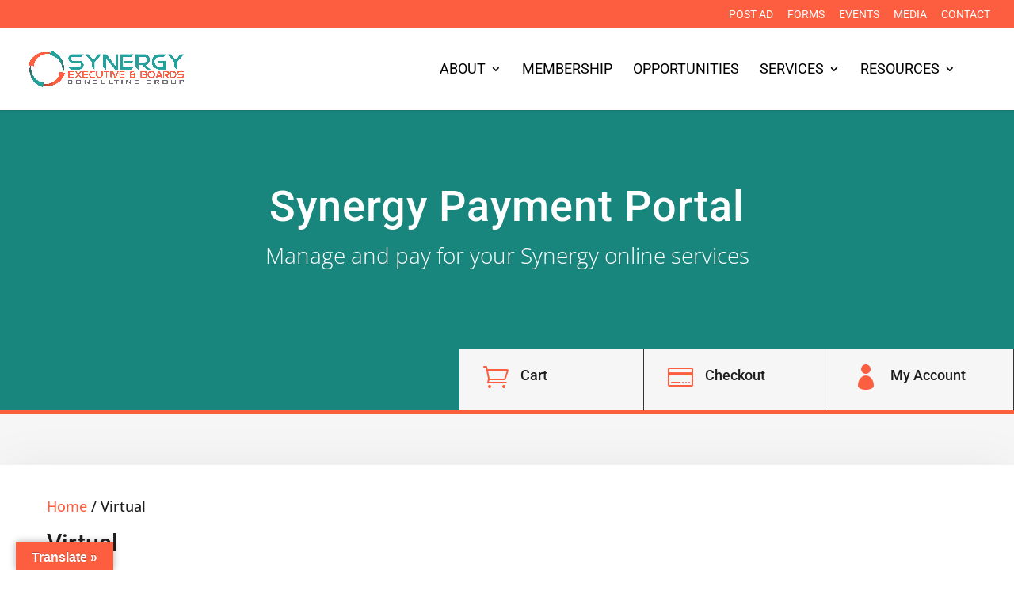

--- FILE ---
content_type: text/html; charset=utf-8
request_url: https://www.google.com/recaptcha/api2/anchor?ar=1&k=6LfVvTMaAAAAADVrCrl2kWAe-33krvRfTv9AKM1F&co=aHR0cHM6Ly9zeW5lcmd5b25ib2FyZHMuY29tOjQ0Mw..&hl=en&v=PoyoqOPhxBO7pBk68S4YbpHZ&size=invisible&anchor-ms=20000&execute-ms=30000&cb=msodahcfi2ij
body_size: 48830
content:
<!DOCTYPE HTML><html dir="ltr" lang="en"><head><meta http-equiv="Content-Type" content="text/html; charset=UTF-8">
<meta http-equiv="X-UA-Compatible" content="IE=edge">
<title>reCAPTCHA</title>
<style type="text/css">
/* cyrillic-ext */
@font-face {
  font-family: 'Roboto';
  font-style: normal;
  font-weight: 400;
  font-stretch: 100%;
  src: url(//fonts.gstatic.com/s/roboto/v48/KFO7CnqEu92Fr1ME7kSn66aGLdTylUAMa3GUBHMdazTgWw.woff2) format('woff2');
  unicode-range: U+0460-052F, U+1C80-1C8A, U+20B4, U+2DE0-2DFF, U+A640-A69F, U+FE2E-FE2F;
}
/* cyrillic */
@font-face {
  font-family: 'Roboto';
  font-style: normal;
  font-weight: 400;
  font-stretch: 100%;
  src: url(//fonts.gstatic.com/s/roboto/v48/KFO7CnqEu92Fr1ME7kSn66aGLdTylUAMa3iUBHMdazTgWw.woff2) format('woff2');
  unicode-range: U+0301, U+0400-045F, U+0490-0491, U+04B0-04B1, U+2116;
}
/* greek-ext */
@font-face {
  font-family: 'Roboto';
  font-style: normal;
  font-weight: 400;
  font-stretch: 100%;
  src: url(//fonts.gstatic.com/s/roboto/v48/KFO7CnqEu92Fr1ME7kSn66aGLdTylUAMa3CUBHMdazTgWw.woff2) format('woff2');
  unicode-range: U+1F00-1FFF;
}
/* greek */
@font-face {
  font-family: 'Roboto';
  font-style: normal;
  font-weight: 400;
  font-stretch: 100%;
  src: url(//fonts.gstatic.com/s/roboto/v48/KFO7CnqEu92Fr1ME7kSn66aGLdTylUAMa3-UBHMdazTgWw.woff2) format('woff2');
  unicode-range: U+0370-0377, U+037A-037F, U+0384-038A, U+038C, U+038E-03A1, U+03A3-03FF;
}
/* math */
@font-face {
  font-family: 'Roboto';
  font-style: normal;
  font-weight: 400;
  font-stretch: 100%;
  src: url(//fonts.gstatic.com/s/roboto/v48/KFO7CnqEu92Fr1ME7kSn66aGLdTylUAMawCUBHMdazTgWw.woff2) format('woff2');
  unicode-range: U+0302-0303, U+0305, U+0307-0308, U+0310, U+0312, U+0315, U+031A, U+0326-0327, U+032C, U+032F-0330, U+0332-0333, U+0338, U+033A, U+0346, U+034D, U+0391-03A1, U+03A3-03A9, U+03B1-03C9, U+03D1, U+03D5-03D6, U+03F0-03F1, U+03F4-03F5, U+2016-2017, U+2034-2038, U+203C, U+2040, U+2043, U+2047, U+2050, U+2057, U+205F, U+2070-2071, U+2074-208E, U+2090-209C, U+20D0-20DC, U+20E1, U+20E5-20EF, U+2100-2112, U+2114-2115, U+2117-2121, U+2123-214F, U+2190, U+2192, U+2194-21AE, U+21B0-21E5, U+21F1-21F2, U+21F4-2211, U+2213-2214, U+2216-22FF, U+2308-230B, U+2310, U+2319, U+231C-2321, U+2336-237A, U+237C, U+2395, U+239B-23B7, U+23D0, U+23DC-23E1, U+2474-2475, U+25AF, U+25B3, U+25B7, U+25BD, U+25C1, U+25CA, U+25CC, U+25FB, U+266D-266F, U+27C0-27FF, U+2900-2AFF, U+2B0E-2B11, U+2B30-2B4C, U+2BFE, U+3030, U+FF5B, U+FF5D, U+1D400-1D7FF, U+1EE00-1EEFF;
}
/* symbols */
@font-face {
  font-family: 'Roboto';
  font-style: normal;
  font-weight: 400;
  font-stretch: 100%;
  src: url(//fonts.gstatic.com/s/roboto/v48/KFO7CnqEu92Fr1ME7kSn66aGLdTylUAMaxKUBHMdazTgWw.woff2) format('woff2');
  unicode-range: U+0001-000C, U+000E-001F, U+007F-009F, U+20DD-20E0, U+20E2-20E4, U+2150-218F, U+2190, U+2192, U+2194-2199, U+21AF, U+21E6-21F0, U+21F3, U+2218-2219, U+2299, U+22C4-22C6, U+2300-243F, U+2440-244A, U+2460-24FF, U+25A0-27BF, U+2800-28FF, U+2921-2922, U+2981, U+29BF, U+29EB, U+2B00-2BFF, U+4DC0-4DFF, U+FFF9-FFFB, U+10140-1018E, U+10190-1019C, U+101A0, U+101D0-101FD, U+102E0-102FB, U+10E60-10E7E, U+1D2C0-1D2D3, U+1D2E0-1D37F, U+1F000-1F0FF, U+1F100-1F1AD, U+1F1E6-1F1FF, U+1F30D-1F30F, U+1F315, U+1F31C, U+1F31E, U+1F320-1F32C, U+1F336, U+1F378, U+1F37D, U+1F382, U+1F393-1F39F, U+1F3A7-1F3A8, U+1F3AC-1F3AF, U+1F3C2, U+1F3C4-1F3C6, U+1F3CA-1F3CE, U+1F3D4-1F3E0, U+1F3ED, U+1F3F1-1F3F3, U+1F3F5-1F3F7, U+1F408, U+1F415, U+1F41F, U+1F426, U+1F43F, U+1F441-1F442, U+1F444, U+1F446-1F449, U+1F44C-1F44E, U+1F453, U+1F46A, U+1F47D, U+1F4A3, U+1F4B0, U+1F4B3, U+1F4B9, U+1F4BB, U+1F4BF, U+1F4C8-1F4CB, U+1F4D6, U+1F4DA, U+1F4DF, U+1F4E3-1F4E6, U+1F4EA-1F4ED, U+1F4F7, U+1F4F9-1F4FB, U+1F4FD-1F4FE, U+1F503, U+1F507-1F50B, U+1F50D, U+1F512-1F513, U+1F53E-1F54A, U+1F54F-1F5FA, U+1F610, U+1F650-1F67F, U+1F687, U+1F68D, U+1F691, U+1F694, U+1F698, U+1F6AD, U+1F6B2, U+1F6B9-1F6BA, U+1F6BC, U+1F6C6-1F6CF, U+1F6D3-1F6D7, U+1F6E0-1F6EA, U+1F6F0-1F6F3, U+1F6F7-1F6FC, U+1F700-1F7FF, U+1F800-1F80B, U+1F810-1F847, U+1F850-1F859, U+1F860-1F887, U+1F890-1F8AD, U+1F8B0-1F8BB, U+1F8C0-1F8C1, U+1F900-1F90B, U+1F93B, U+1F946, U+1F984, U+1F996, U+1F9E9, U+1FA00-1FA6F, U+1FA70-1FA7C, U+1FA80-1FA89, U+1FA8F-1FAC6, U+1FACE-1FADC, U+1FADF-1FAE9, U+1FAF0-1FAF8, U+1FB00-1FBFF;
}
/* vietnamese */
@font-face {
  font-family: 'Roboto';
  font-style: normal;
  font-weight: 400;
  font-stretch: 100%;
  src: url(//fonts.gstatic.com/s/roboto/v48/KFO7CnqEu92Fr1ME7kSn66aGLdTylUAMa3OUBHMdazTgWw.woff2) format('woff2');
  unicode-range: U+0102-0103, U+0110-0111, U+0128-0129, U+0168-0169, U+01A0-01A1, U+01AF-01B0, U+0300-0301, U+0303-0304, U+0308-0309, U+0323, U+0329, U+1EA0-1EF9, U+20AB;
}
/* latin-ext */
@font-face {
  font-family: 'Roboto';
  font-style: normal;
  font-weight: 400;
  font-stretch: 100%;
  src: url(//fonts.gstatic.com/s/roboto/v48/KFO7CnqEu92Fr1ME7kSn66aGLdTylUAMa3KUBHMdazTgWw.woff2) format('woff2');
  unicode-range: U+0100-02BA, U+02BD-02C5, U+02C7-02CC, U+02CE-02D7, U+02DD-02FF, U+0304, U+0308, U+0329, U+1D00-1DBF, U+1E00-1E9F, U+1EF2-1EFF, U+2020, U+20A0-20AB, U+20AD-20C0, U+2113, U+2C60-2C7F, U+A720-A7FF;
}
/* latin */
@font-face {
  font-family: 'Roboto';
  font-style: normal;
  font-weight: 400;
  font-stretch: 100%;
  src: url(//fonts.gstatic.com/s/roboto/v48/KFO7CnqEu92Fr1ME7kSn66aGLdTylUAMa3yUBHMdazQ.woff2) format('woff2');
  unicode-range: U+0000-00FF, U+0131, U+0152-0153, U+02BB-02BC, U+02C6, U+02DA, U+02DC, U+0304, U+0308, U+0329, U+2000-206F, U+20AC, U+2122, U+2191, U+2193, U+2212, U+2215, U+FEFF, U+FFFD;
}
/* cyrillic-ext */
@font-face {
  font-family: 'Roboto';
  font-style: normal;
  font-weight: 500;
  font-stretch: 100%;
  src: url(//fonts.gstatic.com/s/roboto/v48/KFO7CnqEu92Fr1ME7kSn66aGLdTylUAMa3GUBHMdazTgWw.woff2) format('woff2');
  unicode-range: U+0460-052F, U+1C80-1C8A, U+20B4, U+2DE0-2DFF, U+A640-A69F, U+FE2E-FE2F;
}
/* cyrillic */
@font-face {
  font-family: 'Roboto';
  font-style: normal;
  font-weight: 500;
  font-stretch: 100%;
  src: url(//fonts.gstatic.com/s/roboto/v48/KFO7CnqEu92Fr1ME7kSn66aGLdTylUAMa3iUBHMdazTgWw.woff2) format('woff2');
  unicode-range: U+0301, U+0400-045F, U+0490-0491, U+04B0-04B1, U+2116;
}
/* greek-ext */
@font-face {
  font-family: 'Roboto';
  font-style: normal;
  font-weight: 500;
  font-stretch: 100%;
  src: url(//fonts.gstatic.com/s/roboto/v48/KFO7CnqEu92Fr1ME7kSn66aGLdTylUAMa3CUBHMdazTgWw.woff2) format('woff2');
  unicode-range: U+1F00-1FFF;
}
/* greek */
@font-face {
  font-family: 'Roboto';
  font-style: normal;
  font-weight: 500;
  font-stretch: 100%;
  src: url(//fonts.gstatic.com/s/roboto/v48/KFO7CnqEu92Fr1ME7kSn66aGLdTylUAMa3-UBHMdazTgWw.woff2) format('woff2');
  unicode-range: U+0370-0377, U+037A-037F, U+0384-038A, U+038C, U+038E-03A1, U+03A3-03FF;
}
/* math */
@font-face {
  font-family: 'Roboto';
  font-style: normal;
  font-weight: 500;
  font-stretch: 100%;
  src: url(//fonts.gstatic.com/s/roboto/v48/KFO7CnqEu92Fr1ME7kSn66aGLdTylUAMawCUBHMdazTgWw.woff2) format('woff2');
  unicode-range: U+0302-0303, U+0305, U+0307-0308, U+0310, U+0312, U+0315, U+031A, U+0326-0327, U+032C, U+032F-0330, U+0332-0333, U+0338, U+033A, U+0346, U+034D, U+0391-03A1, U+03A3-03A9, U+03B1-03C9, U+03D1, U+03D5-03D6, U+03F0-03F1, U+03F4-03F5, U+2016-2017, U+2034-2038, U+203C, U+2040, U+2043, U+2047, U+2050, U+2057, U+205F, U+2070-2071, U+2074-208E, U+2090-209C, U+20D0-20DC, U+20E1, U+20E5-20EF, U+2100-2112, U+2114-2115, U+2117-2121, U+2123-214F, U+2190, U+2192, U+2194-21AE, U+21B0-21E5, U+21F1-21F2, U+21F4-2211, U+2213-2214, U+2216-22FF, U+2308-230B, U+2310, U+2319, U+231C-2321, U+2336-237A, U+237C, U+2395, U+239B-23B7, U+23D0, U+23DC-23E1, U+2474-2475, U+25AF, U+25B3, U+25B7, U+25BD, U+25C1, U+25CA, U+25CC, U+25FB, U+266D-266F, U+27C0-27FF, U+2900-2AFF, U+2B0E-2B11, U+2B30-2B4C, U+2BFE, U+3030, U+FF5B, U+FF5D, U+1D400-1D7FF, U+1EE00-1EEFF;
}
/* symbols */
@font-face {
  font-family: 'Roboto';
  font-style: normal;
  font-weight: 500;
  font-stretch: 100%;
  src: url(//fonts.gstatic.com/s/roboto/v48/KFO7CnqEu92Fr1ME7kSn66aGLdTylUAMaxKUBHMdazTgWw.woff2) format('woff2');
  unicode-range: U+0001-000C, U+000E-001F, U+007F-009F, U+20DD-20E0, U+20E2-20E4, U+2150-218F, U+2190, U+2192, U+2194-2199, U+21AF, U+21E6-21F0, U+21F3, U+2218-2219, U+2299, U+22C4-22C6, U+2300-243F, U+2440-244A, U+2460-24FF, U+25A0-27BF, U+2800-28FF, U+2921-2922, U+2981, U+29BF, U+29EB, U+2B00-2BFF, U+4DC0-4DFF, U+FFF9-FFFB, U+10140-1018E, U+10190-1019C, U+101A0, U+101D0-101FD, U+102E0-102FB, U+10E60-10E7E, U+1D2C0-1D2D3, U+1D2E0-1D37F, U+1F000-1F0FF, U+1F100-1F1AD, U+1F1E6-1F1FF, U+1F30D-1F30F, U+1F315, U+1F31C, U+1F31E, U+1F320-1F32C, U+1F336, U+1F378, U+1F37D, U+1F382, U+1F393-1F39F, U+1F3A7-1F3A8, U+1F3AC-1F3AF, U+1F3C2, U+1F3C4-1F3C6, U+1F3CA-1F3CE, U+1F3D4-1F3E0, U+1F3ED, U+1F3F1-1F3F3, U+1F3F5-1F3F7, U+1F408, U+1F415, U+1F41F, U+1F426, U+1F43F, U+1F441-1F442, U+1F444, U+1F446-1F449, U+1F44C-1F44E, U+1F453, U+1F46A, U+1F47D, U+1F4A3, U+1F4B0, U+1F4B3, U+1F4B9, U+1F4BB, U+1F4BF, U+1F4C8-1F4CB, U+1F4D6, U+1F4DA, U+1F4DF, U+1F4E3-1F4E6, U+1F4EA-1F4ED, U+1F4F7, U+1F4F9-1F4FB, U+1F4FD-1F4FE, U+1F503, U+1F507-1F50B, U+1F50D, U+1F512-1F513, U+1F53E-1F54A, U+1F54F-1F5FA, U+1F610, U+1F650-1F67F, U+1F687, U+1F68D, U+1F691, U+1F694, U+1F698, U+1F6AD, U+1F6B2, U+1F6B9-1F6BA, U+1F6BC, U+1F6C6-1F6CF, U+1F6D3-1F6D7, U+1F6E0-1F6EA, U+1F6F0-1F6F3, U+1F6F7-1F6FC, U+1F700-1F7FF, U+1F800-1F80B, U+1F810-1F847, U+1F850-1F859, U+1F860-1F887, U+1F890-1F8AD, U+1F8B0-1F8BB, U+1F8C0-1F8C1, U+1F900-1F90B, U+1F93B, U+1F946, U+1F984, U+1F996, U+1F9E9, U+1FA00-1FA6F, U+1FA70-1FA7C, U+1FA80-1FA89, U+1FA8F-1FAC6, U+1FACE-1FADC, U+1FADF-1FAE9, U+1FAF0-1FAF8, U+1FB00-1FBFF;
}
/* vietnamese */
@font-face {
  font-family: 'Roboto';
  font-style: normal;
  font-weight: 500;
  font-stretch: 100%;
  src: url(//fonts.gstatic.com/s/roboto/v48/KFO7CnqEu92Fr1ME7kSn66aGLdTylUAMa3OUBHMdazTgWw.woff2) format('woff2');
  unicode-range: U+0102-0103, U+0110-0111, U+0128-0129, U+0168-0169, U+01A0-01A1, U+01AF-01B0, U+0300-0301, U+0303-0304, U+0308-0309, U+0323, U+0329, U+1EA0-1EF9, U+20AB;
}
/* latin-ext */
@font-face {
  font-family: 'Roboto';
  font-style: normal;
  font-weight: 500;
  font-stretch: 100%;
  src: url(//fonts.gstatic.com/s/roboto/v48/KFO7CnqEu92Fr1ME7kSn66aGLdTylUAMa3KUBHMdazTgWw.woff2) format('woff2');
  unicode-range: U+0100-02BA, U+02BD-02C5, U+02C7-02CC, U+02CE-02D7, U+02DD-02FF, U+0304, U+0308, U+0329, U+1D00-1DBF, U+1E00-1E9F, U+1EF2-1EFF, U+2020, U+20A0-20AB, U+20AD-20C0, U+2113, U+2C60-2C7F, U+A720-A7FF;
}
/* latin */
@font-face {
  font-family: 'Roboto';
  font-style: normal;
  font-weight: 500;
  font-stretch: 100%;
  src: url(//fonts.gstatic.com/s/roboto/v48/KFO7CnqEu92Fr1ME7kSn66aGLdTylUAMa3yUBHMdazQ.woff2) format('woff2');
  unicode-range: U+0000-00FF, U+0131, U+0152-0153, U+02BB-02BC, U+02C6, U+02DA, U+02DC, U+0304, U+0308, U+0329, U+2000-206F, U+20AC, U+2122, U+2191, U+2193, U+2212, U+2215, U+FEFF, U+FFFD;
}
/* cyrillic-ext */
@font-face {
  font-family: 'Roboto';
  font-style: normal;
  font-weight: 900;
  font-stretch: 100%;
  src: url(//fonts.gstatic.com/s/roboto/v48/KFO7CnqEu92Fr1ME7kSn66aGLdTylUAMa3GUBHMdazTgWw.woff2) format('woff2');
  unicode-range: U+0460-052F, U+1C80-1C8A, U+20B4, U+2DE0-2DFF, U+A640-A69F, U+FE2E-FE2F;
}
/* cyrillic */
@font-face {
  font-family: 'Roboto';
  font-style: normal;
  font-weight: 900;
  font-stretch: 100%;
  src: url(//fonts.gstatic.com/s/roboto/v48/KFO7CnqEu92Fr1ME7kSn66aGLdTylUAMa3iUBHMdazTgWw.woff2) format('woff2');
  unicode-range: U+0301, U+0400-045F, U+0490-0491, U+04B0-04B1, U+2116;
}
/* greek-ext */
@font-face {
  font-family: 'Roboto';
  font-style: normal;
  font-weight: 900;
  font-stretch: 100%;
  src: url(//fonts.gstatic.com/s/roboto/v48/KFO7CnqEu92Fr1ME7kSn66aGLdTylUAMa3CUBHMdazTgWw.woff2) format('woff2');
  unicode-range: U+1F00-1FFF;
}
/* greek */
@font-face {
  font-family: 'Roboto';
  font-style: normal;
  font-weight: 900;
  font-stretch: 100%;
  src: url(//fonts.gstatic.com/s/roboto/v48/KFO7CnqEu92Fr1ME7kSn66aGLdTylUAMa3-UBHMdazTgWw.woff2) format('woff2');
  unicode-range: U+0370-0377, U+037A-037F, U+0384-038A, U+038C, U+038E-03A1, U+03A3-03FF;
}
/* math */
@font-face {
  font-family: 'Roboto';
  font-style: normal;
  font-weight: 900;
  font-stretch: 100%;
  src: url(//fonts.gstatic.com/s/roboto/v48/KFO7CnqEu92Fr1ME7kSn66aGLdTylUAMawCUBHMdazTgWw.woff2) format('woff2');
  unicode-range: U+0302-0303, U+0305, U+0307-0308, U+0310, U+0312, U+0315, U+031A, U+0326-0327, U+032C, U+032F-0330, U+0332-0333, U+0338, U+033A, U+0346, U+034D, U+0391-03A1, U+03A3-03A9, U+03B1-03C9, U+03D1, U+03D5-03D6, U+03F0-03F1, U+03F4-03F5, U+2016-2017, U+2034-2038, U+203C, U+2040, U+2043, U+2047, U+2050, U+2057, U+205F, U+2070-2071, U+2074-208E, U+2090-209C, U+20D0-20DC, U+20E1, U+20E5-20EF, U+2100-2112, U+2114-2115, U+2117-2121, U+2123-214F, U+2190, U+2192, U+2194-21AE, U+21B0-21E5, U+21F1-21F2, U+21F4-2211, U+2213-2214, U+2216-22FF, U+2308-230B, U+2310, U+2319, U+231C-2321, U+2336-237A, U+237C, U+2395, U+239B-23B7, U+23D0, U+23DC-23E1, U+2474-2475, U+25AF, U+25B3, U+25B7, U+25BD, U+25C1, U+25CA, U+25CC, U+25FB, U+266D-266F, U+27C0-27FF, U+2900-2AFF, U+2B0E-2B11, U+2B30-2B4C, U+2BFE, U+3030, U+FF5B, U+FF5D, U+1D400-1D7FF, U+1EE00-1EEFF;
}
/* symbols */
@font-face {
  font-family: 'Roboto';
  font-style: normal;
  font-weight: 900;
  font-stretch: 100%;
  src: url(//fonts.gstatic.com/s/roboto/v48/KFO7CnqEu92Fr1ME7kSn66aGLdTylUAMaxKUBHMdazTgWw.woff2) format('woff2');
  unicode-range: U+0001-000C, U+000E-001F, U+007F-009F, U+20DD-20E0, U+20E2-20E4, U+2150-218F, U+2190, U+2192, U+2194-2199, U+21AF, U+21E6-21F0, U+21F3, U+2218-2219, U+2299, U+22C4-22C6, U+2300-243F, U+2440-244A, U+2460-24FF, U+25A0-27BF, U+2800-28FF, U+2921-2922, U+2981, U+29BF, U+29EB, U+2B00-2BFF, U+4DC0-4DFF, U+FFF9-FFFB, U+10140-1018E, U+10190-1019C, U+101A0, U+101D0-101FD, U+102E0-102FB, U+10E60-10E7E, U+1D2C0-1D2D3, U+1D2E0-1D37F, U+1F000-1F0FF, U+1F100-1F1AD, U+1F1E6-1F1FF, U+1F30D-1F30F, U+1F315, U+1F31C, U+1F31E, U+1F320-1F32C, U+1F336, U+1F378, U+1F37D, U+1F382, U+1F393-1F39F, U+1F3A7-1F3A8, U+1F3AC-1F3AF, U+1F3C2, U+1F3C4-1F3C6, U+1F3CA-1F3CE, U+1F3D4-1F3E0, U+1F3ED, U+1F3F1-1F3F3, U+1F3F5-1F3F7, U+1F408, U+1F415, U+1F41F, U+1F426, U+1F43F, U+1F441-1F442, U+1F444, U+1F446-1F449, U+1F44C-1F44E, U+1F453, U+1F46A, U+1F47D, U+1F4A3, U+1F4B0, U+1F4B3, U+1F4B9, U+1F4BB, U+1F4BF, U+1F4C8-1F4CB, U+1F4D6, U+1F4DA, U+1F4DF, U+1F4E3-1F4E6, U+1F4EA-1F4ED, U+1F4F7, U+1F4F9-1F4FB, U+1F4FD-1F4FE, U+1F503, U+1F507-1F50B, U+1F50D, U+1F512-1F513, U+1F53E-1F54A, U+1F54F-1F5FA, U+1F610, U+1F650-1F67F, U+1F687, U+1F68D, U+1F691, U+1F694, U+1F698, U+1F6AD, U+1F6B2, U+1F6B9-1F6BA, U+1F6BC, U+1F6C6-1F6CF, U+1F6D3-1F6D7, U+1F6E0-1F6EA, U+1F6F0-1F6F3, U+1F6F7-1F6FC, U+1F700-1F7FF, U+1F800-1F80B, U+1F810-1F847, U+1F850-1F859, U+1F860-1F887, U+1F890-1F8AD, U+1F8B0-1F8BB, U+1F8C0-1F8C1, U+1F900-1F90B, U+1F93B, U+1F946, U+1F984, U+1F996, U+1F9E9, U+1FA00-1FA6F, U+1FA70-1FA7C, U+1FA80-1FA89, U+1FA8F-1FAC6, U+1FACE-1FADC, U+1FADF-1FAE9, U+1FAF0-1FAF8, U+1FB00-1FBFF;
}
/* vietnamese */
@font-face {
  font-family: 'Roboto';
  font-style: normal;
  font-weight: 900;
  font-stretch: 100%;
  src: url(//fonts.gstatic.com/s/roboto/v48/KFO7CnqEu92Fr1ME7kSn66aGLdTylUAMa3OUBHMdazTgWw.woff2) format('woff2');
  unicode-range: U+0102-0103, U+0110-0111, U+0128-0129, U+0168-0169, U+01A0-01A1, U+01AF-01B0, U+0300-0301, U+0303-0304, U+0308-0309, U+0323, U+0329, U+1EA0-1EF9, U+20AB;
}
/* latin-ext */
@font-face {
  font-family: 'Roboto';
  font-style: normal;
  font-weight: 900;
  font-stretch: 100%;
  src: url(//fonts.gstatic.com/s/roboto/v48/KFO7CnqEu92Fr1ME7kSn66aGLdTylUAMa3KUBHMdazTgWw.woff2) format('woff2');
  unicode-range: U+0100-02BA, U+02BD-02C5, U+02C7-02CC, U+02CE-02D7, U+02DD-02FF, U+0304, U+0308, U+0329, U+1D00-1DBF, U+1E00-1E9F, U+1EF2-1EFF, U+2020, U+20A0-20AB, U+20AD-20C0, U+2113, U+2C60-2C7F, U+A720-A7FF;
}
/* latin */
@font-face {
  font-family: 'Roboto';
  font-style: normal;
  font-weight: 900;
  font-stretch: 100%;
  src: url(//fonts.gstatic.com/s/roboto/v48/KFO7CnqEu92Fr1ME7kSn66aGLdTylUAMa3yUBHMdazQ.woff2) format('woff2');
  unicode-range: U+0000-00FF, U+0131, U+0152-0153, U+02BB-02BC, U+02C6, U+02DA, U+02DC, U+0304, U+0308, U+0329, U+2000-206F, U+20AC, U+2122, U+2191, U+2193, U+2212, U+2215, U+FEFF, U+FFFD;
}

</style>
<link rel="stylesheet" type="text/css" href="https://www.gstatic.com/recaptcha/releases/PoyoqOPhxBO7pBk68S4YbpHZ/styles__ltr.css">
<script nonce="vKHQ01mn5YDgWW-1ccLnIQ" type="text/javascript">window['__recaptcha_api'] = 'https://www.google.com/recaptcha/api2/';</script>
<script type="text/javascript" src="https://www.gstatic.com/recaptcha/releases/PoyoqOPhxBO7pBk68S4YbpHZ/recaptcha__en.js" nonce="vKHQ01mn5YDgWW-1ccLnIQ">
      
    </script></head>
<body><div id="rc-anchor-alert" class="rc-anchor-alert"></div>
<input type="hidden" id="recaptcha-token" value="[base64]">
<script type="text/javascript" nonce="vKHQ01mn5YDgWW-1ccLnIQ">
      recaptcha.anchor.Main.init("[\x22ainput\x22,[\x22bgdata\x22,\x22\x22,\[base64]/[base64]/[base64]/[base64]/[base64]/UltsKytdPUU6KEU8MjA0OD9SW2wrK109RT4+NnwxOTI6KChFJjY0NTEyKT09NTUyOTYmJk0rMTxjLmxlbmd0aCYmKGMuY2hhckNvZGVBdChNKzEpJjY0NTEyKT09NTYzMjA/[base64]/[base64]/[base64]/[base64]/[base64]/[base64]/[base64]\x22,\[base64]\\u003d\\u003d\x22,\x22wrN4H8Khwp/CrhMcQcOJw7EzwrnDjQbCmsOkLcKlE8OpE0/DsTrCmMOKw7zCrT4wecOpw7jCl8O2GF/DusOrwrITwpjDlsOsKMOSw6jCr8KHwqXCrMO0w6TCq8OHa8OCw6/[base64]/CozbCtRNLw4nCuMOewqk7w4cXIMOMwps4NVNHccKhSBzDjDLCp8OmwqBKwp1kwpDCk0jCshgUTkAnCMO/w63CqsO8wr1NYkUUw5s4NhLDiUkla3E7w6Ncw4cFHMK2MMKsL3jCvcK0QcOVDMK+YGjDiW1/[base64]/CgMKOYnUCwpBzC8ODP20TD8KjM8O1w5XDt8Kmw4HCrsOiF8KQVThBw6jCtcKZw6hswqrDvXLCgsObwrHCt1nCshTDtFwIw7/Cr0V8w4nCsRzDv1J7wqfDsXnDnMOYb3XCncO3wpdza8K5MXArEsK5w759w53DisKzw5jCgS0rb8O0w63Dv8KJwqxwwoAxVMKGWVXDr0rDuMKXwp/Co8K6wpZVwoLDsG/CsCrCmMK+w5BUVHFIT0vCln7CijnCscKpwqHDucORDsObbsOzwpkDK8KLwoB+w7FlwpBiwrh6K8Oww7rCkjHCl8K9cWc/NcKFwobDnwdNwpNOccKTEsOlfyzCkUpcMEPCjA5/w4Y9e8KuA8Kpw4zDqX3CozjDpMKrf8OlwrDCtVvCgkzCoG7CpypKF8KMwr/CjBgFwqFPw4TCl0dQIWYqFAkRwpzDszPDr8OHWhrCg8OeSDtWwqItwpxawp9wwrjDrEwZw7TDhAHCj8OQJFvCoB05wqjChDoxJ1TCryswYMOwaEbCkEQrw4rDusKKwqIDZVfCu0MbN8KwC8O/woHDmBTCqFLDhcO4VMKvw7TChcOrw59vBQ/DvsKkWsKxw5ZfNMONw7UswqrCi8K6AMKPw5UBw7Elb8O9TlDCo8ONwqVTw5zCmsKkw6nDl8O9AxXDjsKGBQvCtVvCqVbChMKrw48yasOebHhPFVE/EmcIw7DCgAcHw6rDnkrDgcKtwqo0w6/Cnys5NgHDi28YRmHDrgg7w6wRCQvCs8O4wrTCtg5OwrV9w43DssKowq/[base64]/CjATDucKYwrgywoYCwpMSF2bCgMKbWyMRwrHDnMK6wqkmwqvDoMKUw7UDSAs4w7Q3w7DCh8OkfMOkwq5yaMKqw79mecOtw71mGx/[base64]/wr4DRTLDnMO7BMOTfcOow50WwrZjJwjCgsOYIcO2IMO3OGLDp2kewoXDqMOWIB3CmErDkXQYw4/DhnIHf8OHYsOmwrjCtAVwwr3DpR7DsH7Doz7Dh0TChG7Dh8KqwrUKRcK3T2HDqhjDu8O5Q8O5TWbDsWbCr3XDqyLDkcK8LxlIw6tQwq7Du8O6w4/DjXPDusOew6/Cj8KjXCXCn3TCvsOABcK8NcOiRsKyWMKrw4DDtMKbw71VewPCkyXCucOfbsKMwr/Dr8OOBAArWMOjw7oaeA0dw59UOQrCoMOPZsKSwqMcMcO8w6Q3w4nCj8Knw4/Cl8OCwqfCmMKKSWHCpiEkwovClhjCtnDCv8K0A8KKw7RpJsKOw61QdsOdw6RUY3Isw7tMwqHCpcO7w7PDk8O5ZhIXfMOEwo7Cm0zCv8O2SsKdwrDDhcOEw5/Chh7Dg8OKwpVvMsORK34DE8O1BGPDuGc+a8OFPcKLwqBFFMOewr/CpjIDAnUnw7glwrPDk8O/wqzCgcKTYzhlYMKkw5UjwqzCqFdJbcKrwqLCmcOFBgliHsOKw5d4wqjCtMKrA2vCmWTCsMKSw4F6w5bDgcKvY8K7FCnDi8OuC2PCmcO/wrHCk8Kwwphvw7PCp8KpaMKAW8KHQlrDjcO8ZcKbwqwwQAJew47DlsOwMkMQO8Ojw4w5wrbCi8ODIsOWw7sVw7ElWmdgw7Vuw5JbBzxkw5IEwq3Cs8KtwqrCsMOJN23Dn1/DjMOsw50KwoB9wrw/[base64]/DrlTDrcKXDMKQwowZw5vDp8Ocw6DCvcKYIE3DhMK/L17DlMKUw57CosOebXTCs8KFXcKIwpkNw7nCu8KQTkbCplpfbMOCwpHCkD/[base64]/DjW7Dsi1Mw5kjwrrCmCrDuiHCk8OYHMOcwocwLGrCisOiC8KpQsKQG8O+VsOrNsOmw7LDsnxlw41JXhEkwoBiwrkcK103BcKJDcOFw5PDgMKXAVTCsWp4cDjClAnCsFTDvsKgScK/bG/Doy5DR8KbwrbDm8Kxw6YtWHlIwo8AVyrCmHRHwrlDw5VQw7jCrj/DqMO7wpjDmX/[base64]/CsA/DljHCrsK1dG3CoDjCscK8Cjl8VDIqJ8KIw41vwpt3EVDDvEhywo/Coj1Iw6rClnPDrsKJVzhFwpg6aGkkw6BFcMKXXsKRw6Y4HMOkR3nCqQEKOSfDosOiNMKYXn46VyfDkcOTBEjCqCLCgHvDrWAGwp/DvsOzXMOJw57Dk8OFw63DnFYKwobCtA7DkA7ChQ9fw6A+w5TDjMKZwrHCscOnR8Kuwr7Dt8OpwrrDhWZkNQ/CrcKbF8ODwoEjJyVZwqwQAmzDlsKbw5TDiMOZanjCpCXCgUzCosOhw70eTnLCgcOQwqlnwoDCkWo4c8KBw6sNdQbDkFdoworCl8OKEMKnUsKzw6YcE8Ouw7rDssOfw71yScK8w47Dgg5lQ8KfwrjCrVHClMKsSHNSScKBIsKkw5NuIcKSw4APZ3oaw5cDwoIpw6/CgB7CtsK3LXIqwqU3w7YNwqQew7x9FsKsUMOkYcKAwo0Gw7IBwrfDtktkwogxw5HCkCXDhhIGUFFOwpp5CMKnwpXClsOGwrDDjMKUw6onwoJCw5Bew5Yiw4DCrGTChMKIBsOvZlFPRsKqwq5DR8OnICp6fsOQRQfCkkMGwo8NRsK/JkzChwXClMKjN8OZw6nDllLDlCPCgyZfG8Ksw6rCgxwAX0LCncKuFMO7w681w5t8w5PCn8OfLlZEUH9XasOVcsO8e8K1d8KjD24lKhdSwqs9HsK/ZcKUTcO+worDmsOow6YtwoDCvzEsw6trw5PCj8OUO8K5MFxhwo7CuwASJUBDf1M9w49BdsOHw67DgTXDtEjCtF0ECMOeKcKpw4jDk8OzfivDisKZWHvCnsOzIMOOJhgdAcOywqXDqsKIwprCrkjDsMOZCsKOw6XDt8KxWMKDHcKuw7BREnUHw4/CmAPCv8Oua3PDuUzCmEs1w7/Dij15IMKAwqLCkGTCoht+w48KwrXCikXCpTnDqlnDosKjEsOYw6d0WsOlEn3Do8OFw6XDtnkIPsOVwqXDpXXCsHBBI8KAQXXDhsKkQwHCsG3DjcK9E8O9wq1/GSXCqjTCuGgbw4vDnATDs8Ohwrc9HjBzZAFGKRk8MsOiw408fnDDkMOQw5/DlMOBw4bCknrDrsKrw63DtcKaw5EyeGrDqTIXwpTDjsO2EsO+w5jDjSbCmkVBw59LwrYwdMO/[base64]/Cv8K0GMOiwrTCmRJ/w67CqjM0w4JPYsKUUEbDsCYXScOrAMK3L8KYw4gZwrMlcMOCw6HCksO2bnPDhcOXw7bCmcK8w6V/woEkB2klwrTDvkcHNsKbXMKRWsOQw6gJXDPCukl7Pz1mwqLDmsOrwqk2bMKrKwV+Djgkb8OjWiUIGMOTC8OUHGNBcsKPw53Dv8O/[base64]/Dr2PCrz/Cu8Okw6PDjcOueMOYwp5vwq3DscOcwpFtwoHDgynDpUrDs28WwqzCpVvCqXxCW8K2TMORw4RWw5/DusOUQMKwKl51UsODw5fDscOHw77DtMKEwpTCp8O/IcKKaRPClwrDqcO1wrDCn8ORwo3ClcKuBcOlwp50dnoyIHTDqcKkFcOWwqovw7AYw4nCgcKbw483w7nCmsK9XMKZw4crw4pgHsKhUUPCrkvClyJQwq7CgMOkTyXCugwfCj3DgMKfQcOVwpYHw5zDosOvLxdRIsOkI0ttQMOTVHrCoyVtw4DCpVhswp/[base64]/[base64]/JG/DhFNywrQiKcOHwr5BS8O8RBcJwrsYwpxRw7rDhWvDnVbDoU7CvjYcZwouEMKaTEjCm8OuwpV/IsO3HsOJw4DCtFrDhsOBE8KvwoALw4cBQBIEw4EWwo4rBsKqfcKzbRd+wr7Cp8KLwpfCkMOsUsO+w7/DrsK5TsKdJBDDuCHDjAbChlzDsMOlwoXCksObw5HCo3hAIDVxcMKhw6fCpQVOwqkUXhXDphnDqcO/w6nCrDjDm1bClcKww7/[base64]/[base64]/w6Fbw7vCgcOpwqQ8w6bCjsOawqnCh8K/RsOkw7olZ2lgcMKUWX/Cj0LCtwvDisK9JnAEwo1Gw5gKw57CoCx4w4vCtMO8wpInXMONwrrDsD8jw4ElakPCtzsxw5BDPiV4YSPDmidgGUpMw4lOwrdww7HCkMO1w7DDuGbDmR9ew4fClklRfTfCn8OJVxhBw7liHlbCvMO7w5TDlGbDl8KGwp1/w7rDiMOQGMKKw4EMw6LDq8OWbMK3FcKnw6/CrhzCg8Oge8O0w4t6w44COcOrw5Mawokmw6HDgz3DlW/DvR9/ZMK+f8KDJsKLw6lWakMzCsKtQQHCsQZACsKywrp5IUY3wqnDjWLDu8KNY8OTwonDtHPDl8Olw5vCr0kRw7fCjX7DqsOXw6xcesKLE8O6w4DDrjtMBMOYw7onMcKGw7dCwo8/LxdMw73CrsKrwpFqW8OOw7DDijNhR8OEw5MAE8K/wr5TWMOfwprCiWXCgsOoacOWLwPDgz8Swq3DuGvDtCACw7N7VC03ayZyw5BTfD1rw7PChyN2McKcb8KBFx1/[base64]/UjleRsOmJUVhw4Vnwrgww47DqsOtwpIBHAlhw75SG8ONwoXCnF1sdilAw7BOJynClMK2wogZwo8Fwo3DrcOtw5gxwo5wwqzDqcKAw6bDqkjDs8KtdSFwC15uwpNtwrVoXMOow6fDgkZcARPDh8KSwoFCwq5yWsKyw7prbnHCgV9EwoMqw4/CoRfDmwMZw4bDoWvCs2PCpcOSw4B7Mwsow7N8EcKKIMKFw6fDlWLDoDXCjzzCjcOQw4/DncOJYMOXUsKsw6xQwqlFMnRaOMO0SsOXw4hOWwpKCHoZasKTGX9XUyzDvcOQwoV/[base64]/DvMOWwo3CnDTCoMK3dMO8WnAYJl3DnTLCosKEacKvZcKfRmFFV2JMw5gfwr/ChcKMKsOPL8Kvw6hZfTxswpd+LCLDlDl6bVbCiiHCj8O2wpfDrsKmw6tbLGDDq8Kiw5fDqE81wq8UHMKgw4LCiynCshsTIcKYwql8JQULXcOwCsKVGRLDlw3Cnyg8w7nCqkVUw7TDvztpwp/[base64]/DnMOHDMOkw7zDhRMeIg7Do8KSw4bDpMOpISV6Og8vcMO0wpTDtMKAwqHChg/Dj3bDgsK4w4LCpgtlScOvVsOeVAxZTcOgwo4EwrAtSE/Dk8OIYhZ0BMOlwqbCsTo8w653BFcFanbCtmzCssKtw63Dk8OKBVTDvMO1w5zCmcKtGAkdD0DCtcOKMFbCrAYywrpTw7ZETXnDpMOLw4NeAXR0BsKpw4ZiDsK3w5xBMmt9Mi/DmXktVcOtwrBywozCr2HCg8O4wp5PYMKNTVtxBn4sw7jDosO8fsKaw5bDnTV7FWnCp0MBwo0qw5/CjnhOfD1BwqLCsA4ydH47IMK5O8OWw4snw6DDsgHDmERvw7/DixMUw5HCoCsdN8ObwpFQw4DCh8Okw4bCqcKBJcOaw6HDqVU5w5huw7xqKsKrFMKww4MHYMOmw5kKwrosbsO0w7oeHwnDv8OYwr8kw7wMH8KwC8Olw6nCjcOEeE57SDzDqgTCqy/Cj8KlVMO5w43Ct8OxClEHBUnDjB0uBhBGHsKmw4wOw60xZG0+BMKRwrEkYcKlw41oTsO/w5U4w7fCi3/[base64]/DnWvCksOcw4XCtRPCpsOOw4kGYsKzLjDCl8OIFcKxcMKowovCvTfCrMKKasKWHnsrw7PCqMKDw5MdIMKmw5nCoxbCjMKJPcKcw4Fyw7bCs8O5wqPCgikDw4slw6bDmMOFIsKOw5rCnMKuaMO5Cw87w4hfwoh/[base64]/CrsOaQMOhwqDDuyjDrcOLwqp0NcK5wrDCq8OJTSIeRcKbw77Cml8seU5EwoPDkcKMw6MeeHfCn8Kxw6fDusKcw7PCnD0kw59/w7zDvw/DqsOAQF1NKUFEwrhhQcK1wohtXCvCt8KiwrHDkEsVBMKRP8KNw5kKw6dPJcKSClzDrGoQO8Oow7FQwrU7bGZbwp4SaXDCozzDgcK+w6pnFMK5WGzDicOOwpDCkivCt8OIw5jCh8Otb8OuIlXCgMK8w7jCpDMDYm/DnUnCmzvDl8KZK0MsfcOKOsO9F2MtCT81w7JeaRDDm2lxCXZmIMOWfwnCvMOowqTDqjsxNcOVdwTCoifDn8KzA3NRwoY1JH/CqHIsw7TDnDTDksKOWD3Cj8OAw4o0HcOOGsOyTkfCohgiwqvDqhjDssK/[base64]/Cq3/CkCkHD1cgwrbCoE3DuEzDg1F2AgNrw6rCpEfDgsOaw54kw7F1WylkwqxhGGM2bcOqw481wpZDw4N8w5nDksKdw43DuRDDjyLDssK7T0BrWyHCs8O6wprCnhLDlhZURgjDkMOQR8O2w6R5QcKZw5bCtMK6KMOrR8OXwqwKw4lDw6FgwpvCv1TCk1Y/ZsK0w7cow58sLFhlwoMxwqvDpMKQwrfDnU9EbcK/w5/[base64]/dsOSwodCRMO9wotYBSIhw4bCgTwfXcOYXcKhI8OIwp0/UcKFw7jCnAgvMyYIfsObDMKEw78XEULDuE18IsOjwr/Dk2DDlT8hwrXDvi7CqcK0w43DrCsqcVhXLcOWwrozMsKLwqrCqcKSwpnDlkMpw5huelt/BMOrw7vCtHUvW8KZwrvDjnxBBmzCvz0VSMOfIMK3DTHDvMOkS8KUwo8YwrzDtQ7DhSpyLhpPCWfDs8OINk7DocKbWMKbNnlvccKdw7BNfcKNwq1sw73CgTvCqcOHc3/CsBvDvwjDr8KGw7FNTcKxwrLDv8O2PcOxw4fDtcOxw7Z8wo/[base64]/DtC3DtQ93YMKoQ8OFKg1fWMKrWcOSwp4AcMOxZ2XDkMKzw57DuMKcRX/Dp0MgYcKZb3fDs8ODwpkOwq8+OxEiGsKyOcKswrrCh8OHw6rCtcOcw7/DlGPDt8KSw6JfJhDCuWPCmMOkWcOmw6HDpHxjwq/[base64]/UyHCrMKCw5TDlsK5I8KFLcKJVFtmXhDDuMK3JD/CvcKGwqXCrsKyXmTCj1gPB8KvZkXCpcOVwrwqI8K/w496B8KFRcOvw67CocKcw7PCt8Onw5sLZcK8woVhdiI4w4fCrMOjA09LXgxBwrMtwoJaccK0csKZw7tdK8OHwp0jw7gmwrvCrFhbwqZ6wpNIN3A/[base64]/Dol4LJMKlw6DCncOcw5PDnsK4M8Ouw7HDpybCtsOIwpbDuXJQPcKZwrp8wp5gwpBXw79Jwqx6woN8HW5jGsKXasK5w65qSsKhwrvDqsK4w6PDosKfM8KIOxbDgcK6WQ9wc8O6cBjDlMKibsO/QhgvCMO4X0gmwrrDpiItVcKjw6V1w5fCtMK0wozCncKaw4TCpjjCp1XCiMK2OiAKdjEEwr/CvUrDmW/DuSvChsKdw7M2wqQVw6B+XVxQXTjCnEE0wosqw6RSw5XDsS/DhyLDmcKrCXJAw5DCp8Ofw6vDnFjCrsOnd8Ogw6VqwoUDUjB6X8K2w4zDkcKuwqHCr8OyKMKHYR3CiAMDwr/CtsOsbsKmwolbwphZIMOvw718X37CrcOywq5KYMKZH2DCkMObWTwBXlQ5TkzClGImMGjCs8K0DEx5QcOSV8Kgw5DCvm3DuMOgw7Mcw4TCtS/[base64]/Cs8KrwoZAWsKOw43DmVjDvzPCoyJ8DcKnw5vChxjCtcOHOMK6IcKZw5E8woBlfGF5HA/DqMOxMD3DmsOuwqTCo8OnNm0UR8Kbw5cYwo3CnmJiZUNvwr8yw4A6FzlLS8O9w7g3WX7ClmXClCUawq3Ds8O0w6IPw5PDhQgWw5fCosK+QcOzP2MneEY1w67DmyrDhCdJWE3DjsO1VsONwqUow6QEJMKYwovCjAvDq1Ulw4UnIsKWb8KcwpzDkktqwoQmfxbDssOzw7/Dl0fCrcOiwq5mwrAiEVnDl0gHNwDCoGvDqsONDcO/[base64]/Cr8KDwp3DuQHDgcKibcKxwpTDsBvCq8KZw75sw4TDqwYlcAcALsOYwrMBw5HCu8OhK8KewrrCpcK1w6TChsOxJXkTPsKJVcK3URYVEWTCrC9mwpoWSF/DoMKmCsOPVsKFwqE1w6rCvz5sw7LCjcKnYMOIKwHCqsO5wr58UybCksKuXlF4wqgQU8Okw6Qaw57Cq1rCkBbCikTDosOwGsOewp7DojrCjcKWwrrDrwl9O8Kre8KQw5/DjxbDvMKHQcOGw77CsMKif119wpfDkXLDuRTDskg5XcOmUERzJsK8w4bCpMKmbGvCph/DsSnCqsK9w5tFwpY/XsKFw5/DmsOqw5sWwqtoBcO1CEdbwqcwKkHDgsOVD8O2w5nCizwpHB3ClwDDi8KNw5LCkMOswqjCsgd4w5zDkWjCosOGw5MMwoTCgQ8XVMKsNMKYwrvCu8OHCSPCqWV5w5nCv8OWwodbw4TDpFvDpMKCfDcxAg4wdhoae8Kaw5LCvn1Ea8OZw6k/GcOeRBbCqcOgwqLDm8OWwpVKRSEsJVIZaTpSUcOYw7woMD3CqMO+VsOEw4IEI3LDlAXDiFbCh8KAw5PDqgZkB1hcw4o8dAvDnR5Owr4gG8Ktw5TDm1fCo8OAw650wp/CsMKpVsKPUErCjMOaw6LDucOqdMO6wrnCn8K/w7MCwqAewpNUwoHCisOww5JEwqzCqMOVw4DDiRlEA8OaY8O+WTHDr2kIw6nCp3s0wrXDriltwoFGw6XCsSXDvk1yMsK+wrVpNcOwJcKfEMKMwrc2woXClRTCpcOPCUs8GjXDpG3CkAppwoF/T8OIOmx8bcO1wpTCvWBcwrtVwrjCggdiw5HDm1M/fjfCncORwoIaXcO1w4DCmsOGwqV7LRHDgmYXEVAuGMOwAW1AUXTCqsOaDBNVYl5rw77CvMK1wqnCusOkXFs0IMKCwrAvwp4zw6vDvsKOGyrDkTF0BMODfG/Cq8KHfT3DnsOKfcKow6dzw4HDgQ/DowrCggfCjWfChB3DvMKqNkUNw5Eqw4sIFMKocMKPORB5NAvCjgbDjg7DlkvDo2jClcO3wp9NwpzCq8KwEUvDvB/CvcKlCSzCvUXDsMK/w5ccBcKRBUQmw5PCk2/DkBLDo8KOb8O/wqjDvRNFHX/CpivCmGHCrHVTWDDCk8K1wphVw4jCv8K9bVXClwNyDHLDhsKywpTDh2bDnMOhQjrDr8OMX01Lw7sRw4/DncKrMmfCvMKtaBcqfsO5JFLDvTPDkMOGKXjCnjU8LMK7woPChsOnVsOmw63DqR9vw6Qzwq55PHjCuMO/IcO2wrp9GRV/[base64]/DtzXDlcKKDxBFIcKfGcK0wplXWQrDjlbDung5wrAfbGHCgsKJwrTDumrCiMOPccO7w6YgJz5zGgrDk3lyw6DDpMOIIxTDu8K5HBRiG8Oww4DDrcKuw5/CqRfDv8O6OAzCjsKIw6RLwpHCrh3Dg8OGIcOfwpVkD0dFwpLCpSkQXhTDjh4jSjU4w5stwrHDtcOcw60sMjMuNywUwp/DjVrCjkE6M8KXNyrDh8OuSiHDjCLDhMOFaBt/YsKmw57DjUotw77Cl8OQdcOTw6bCu8O5w413w7jDqcOxbzzCoV1PwrLDvMOcw5Y2eSTDo8OsZMKVw50jD8OOw4fCrMOPw5zCg8ODFsKBwrjClMKFVloZU1JnFUczwodnYR9tOV8rL8K/N8KeV3XDiMOZEDo4w4zChCbCsMK1NcOyF8O7wonCsn81YQVmw7NINsKuw5IuA8Owwp/Dv0bCrzY4wqjDj3p9w4xyNFlsw5DCh8OcdWbDu8KpPMOPSMOoWcOsw6DCp3rDscKhJ8OOLVnCrz7Dn8Ovw4rCt1NNXMOcw5lzYG0QTxLCnzM3X8Kdwr9rwrkOPFXDl1HDpzAkwpZRw6XCg8ONwoPDgsOZID9VwosXYsK/e1YWVDrCiHhxZCN7wqkeT2xOXnJeYn1GHhRJw7UfKGrCrMOkdMOHwrjDtxbDisO7E8ODb3B+wrDCgsKyaiAiwpQYaMKdw43CoQPDlcKLbi/CuMKXw7rCs8OQw7EiwrLCqsOtf0o1w6zCu2rClAXCgX8pFSc6XC1pwoHDgMOUw7sjw5TCgMOkXWPDrcOMGzfCig3DpGvDnX1JwqcVwrHCkAhgwpnCq0ViZEzCujJLXXXDtEIDw7zCusOhKMO/wrDCpMKTAsK6DMKPw4RLwpBEwqDCu2PCtBM2w5XCoScBw6vCtzDDvsKzYsOYZXQwCMOkLBkJwo3CoMOzw6sGb8KUdFTCgwXCjT/CssKBNTMPe8OTwpzDkTPChMOxw7LDgEdKDVHCrMOZw73DiMOMwpnCpwlAwqLDv8OKwoBiw5Aow4YVO1F9w4rDlsKsGAHCosKiSzPDjBnCksOVIWhPwoEewohvw7h/[base64]/DukPCj3vDvWlLOcKkecOGKMOKw4RbJhVXw5ZAexpjXcOxSBs/CsKOUG8Gw7bCgy0iGB9ILMOSwpwEb1LDusK2E8O0wrTCrwg2MsKSw48DRcKmIwhzw4dVVm/CnMONV8O/wqHDvGLDmAwFw4VffMOmwrrCoDBUY8Opw5VgAcO5w49rw7HDiMOdDx3Ci8O9G2fDpnEMw5MoE8KdTsO9SMOywpAOwo/Drj5jw5Zow7EAw4UMwoFAXcKcOF9JwoFDwqZQUxnCjMOow7DCvAMfw4Frf8Ohw7LCucKtRwN4w53Cgn/CowfDhMKsYy8wwrbCnFQaw6nCkRQIHGrDi8KGwqERw4jDkMOgwoItw5M4PsOfwoHDi33Cm8Ojwr3ChMOcwpN+w6AoLT7DhxZPwrRFw5tFDV3Ct3MBD8O+FzYPV3jDvsKLw6TDp2bCksOFwqBpHsKwf8O/woAywqjDpMKbbcKVw5U/w4wWw49qUGDCpA9hwpdKw78MwrfDksOABcOhwpXCjCx+w7UrTMOvHQ/ClQl4w64zPUNPw5XCsUZRX8KncMOSfsKpCcKMa1rCjSfDgsOBBMKJJAXCnHXDmMK2N8Khw7lLAsK/[base64]/LcOVw7PCpsKQwpt6w7vDrMOTBSPCvcOTwpNHwoXCs0rChsOcACnCnsK/w7txw7kdwozCrcKwwpk+w6/CsUDCuMO6wol0FRfCtMKEZ3/[base64]/BMOuw5vCs1giwo0mwpHDmCjCtMK8GcOEwrjDu8OTwoEtwpsDwpkYIDjDpMOrAsKAEcOUZX/[base64]/CusO6w5ofwpIYEcO1wpYBw4pEOMOzwrfCimXCt8OHw5bDqMOKKcKFbsOiwqNGOsOSecOIVGDCgMK9w6vDgT3CscKNw5AYwr7CrcOIwpXClHp4wofDmsOcMsO0bcOdAMOeN8OQw6FRwpnCrsOkw6/[base64]/ChF41wpPCh8KawpHCriHDosK4w53Dt8Kswq1VwqlJHsK6wr3DmsKTPMOnCsOUwrTCmcO0JnPCvTPDr0HCocOKw7shMmREJsOhwowkc8KXwrLDg8O1XhnDk8OufsOAwo/Ct8KeR8KANjEBXxjDk8OKRcKpQ2RWw7XCpT4dIsObOBMZw5HDgMKPUjvCvMOuw7FnCMOOZ8OLwoJlw4hNW8KYw5k9OiNGTwEvXk/[base64]/[base64]/Dv8OKccKIwptpasKNdgbDjMKmwpHChDcBwqXDl8KMeWDDtkbDp8K9w6dNwpk+CsKWwo1+asKjJDDCnsKXRzfCim/CmCZjKsKZW2PCkg/CsA/CkCDCnyPDk3cGRsKNU8OGwrLDiMK0woXDmQvDnXzCpGXCsMKAw6oZGhLDrRvCohvCt8KMGcOtw6R3woMOecKwd3NTw65eeHZ/[base64]/woHDmz0vIcKYw5PCgcOpwonDvRkcwpvCnEpNwo9ww7YAw63DvcO9wolwb8KsEw8VRjLDhARjw4cHIF9Jwp/Dj8KRw6rDoU0gw4vDscOyBx/Di8O2w73DrMOEwpPCl3fDr8K3CsOtCsOlwrXCqcK+w4PCpsKsw5TChsK4wp5FayISwpPDnVnCrD1SSMKMZMKfwqvCl8OawpZswp/CnMOdw68EVAl7ATRZwrFmw6jDo8OuP8KgHgvClMKrwpnDr8OEIcKlacOBBsKfW8KsegDDvQfCoAXDtVDCnsO5MhHDiVvDjsKtw5MPwpHDmQt2wqjDrcOYR8KzY15RCFI2w45TR8KCwrrDnFZ1F8KlwqZpw4gSG1PCoX1JKHk7PWjCiHdpOWPDhz/DjAVzw4HDlFlGw5bCv8KfdnpNwp/[base64]/[base64]/CqhQHBMKQMCvDhcOlK0zDicOZEsOxLgN9w6/Cv8O8JgLCtsOpWXvDu305wrVvwqxMwpokwop1woh/ZHLDtkrDi8OLCwVSJxTCmMKGw6ovG37DrsOAdijCkRHDvcKzMcKbDcKTBcOhw4drwqLDs0rCpz7DlSAYw5rCqMKGUyY9wplaOcOvcMOLwqEsW8OJZGRhZjBmwokMSDXCtyTDo8OuK03CuMOnwo7Dt8OZDCUUw7vCicO+w7TDql/CiBVUewFKPMKmJcKjLcKhUsK8wpkDwoDDjcOvMMKaIRrDjxM6wrQPfsKfwq7Dn8Krwq4AwpNBHlrCu1zCiSbDv0fCtwRpwqI5GQEZG1dFw544dsKNwqjDqm/[base64]/[base64]/CXJQwoPCpQp4LD/DsVDDtcKZQxVGwrVIGyhndMKZWMK5HUbCuGbDqMObw60jwp9VdlAqw6kMw6LDvC3Dr346M8OgJVkRwqBSbMKpFsOgw7TCsgQRwpZhw4rDmG3CmjLDgMOaG2HDjg/Dvn9vw44JX3LDqcKBwpxxHsObw5LCiVPCvmPDnwZ1eMKKasOFIsKUJxoqWGJGwpd3wovCrg50RMOjwrDDrMKlw4QQUsKQPMKJw6giwosyFcK3wp7DqCDDnBDCrcOyew/Cs8KzE8KAwq/[base64]/CkMK1eBM1wprCsR1FwoDDuRtCfVskw5R3w6kRN8OyBWjDmlfDp8OVw4rDsSNgwqfDpcKdwpnDocOfK8OQBlzDjsK/w4fChMO8w5gXwqHCnwATV35yw4PDusK7Ix4aO8Kpw7xeZUbCrMOmTk7Cs2BGwr8swo99w5JXSjQxw6fCtMK5TDnDtAkxwrnCmQhwUMKyw7/ChsK2w6Bjw65cacOrMl3CrDzDqW03F8KBwqwLw4XDmix5w5lsTsO1w6LCi8KmMw7DuF1JwpHChGdvwrtqaFLDgSbCnsKvw6jCnmHCoAbDiAxiLsK9wo/CtsOEw4TDnQMIwqTCpcOhVAXCvcOAw4TClMOBbkUDwqzChCwPYlw1w5PCnMObwqrDrB17EnbClijDpcODXMKmJS8iw4jDk8KkUcOPwqRnw7E/[base64]/DocKfED4tN8KVwqDDkQBTw4HDvsOHwp5dw4DCgRZcCMK9UMOlOW3Dk8KqakpEwrMDf8OtXmDDu2R/wrI+wqgXwqJYR17CrzXCjXfDhiTDgXLDjMOMFgVUdiBiwrbDsWAyw6XCncOXw54MwoPDpsOBfWEew4pAwqFMcsKhBGPDmkPDqcOiRlVrQkrDnMKmIzvDq0NFw6Ikw4EAYi0aJHjCmMKaZz3ClcKZR8KTRcO7wqhdW8KrfX05w67DgXHCgQIhw7I/FFtRw5Nqw5vDuknDsGwdLA8ow6PDj8OcwrIEwp1lbMK8wqU7w4/[base64]/ChVHCmsOKwojDqsOQBcK5QyrDhyvCvTDDlsKjwr3DscOxw41Iwoltw7rDsUHCq8OQwpHCi0zDh8K5K186woIUw4NgCcK2wr4XZ8Kaw7bDuXTDk3/[base64]/CoBPDiQdNKzDCgDrDksKSw7NgwqPDsDXCrXcWwo7CvMOHw4DCuQgfwq7CvmHDl8KfG8K0w5HDocOEwqPDoGY1wp5/wrHChcOzM8KqwpvCgxsOMiBzaMK3woNqajUzwpp5VsKQw6PCmMOIBk/DvcKfRMOQc8KEHG0AwojCssO0WijCisKrAhPCmcOsecKfw5ckegDDmcK/wq7CiMO2YMKdw5kEw6hdCCg6GVYRwrnCusOPXldyGMOsw7LCrsOswrlHwoDDskZOJMK1w5JSIBTCrcK1w6DDhnXDoxTDgsKew4oAdDVMw6FJw4DDgsK+w5h7wpPClSE/w43Cn8OQJEBOwpJxw7BZw7oywoEOKsO3w4t3W3U/KknCshYJH1ctwrXChl10Ih3DhwjDicKOLsONUXvCq2dZNMKMwq/CgTkRw7nCtjDCr8OKfcKQMToNasKTw7Azw5gbTMOcQ8OzMQbDisKZbEo0wpvClHoNb8Oow7rCicKOw5fDhMKywqlOw7wuw6NZw41PwpHCr3hyw7FzCAzDqMO+RMOdwr9+w7/CshBpw71nw4fDvEnDsDnCnMKAwpZZOcO6OcKWQAfCq8KMd8Kuw5RDw73CmD1EwqcBG0fDkR10w54pPRVZS2/CrcKuwrzDhcOye2h3wrTCt2sRe8OoEjVww5t8wqnCklrCpW7DhG7CmMO9wrgkw7Z9wr/[base64]/w4lpwovCvcK/w58cwq8nwpkYJsKtwpBjccO5w5BkJm/[base64]/CtmfCqizCi3bDtn0iLsKzBMK5wozCuBPCp1LDp8KfSDzDi8K2P8Ovw5DDm8KydsOmE8K0w6FGJQMHwpPDlEHCmsKQw5LCtinCmVbDiilGw4HCk8ObwrMQZsKow5HCtDnDrsKJNiDDlsOewrgEeD5FV8KAB01sw7l+eMOgwqjCgsKDB8Kpw73DosKww6/CuTxvwpBpwrYNw6nDvMOnSHjCigXDuMKhemAJwphQwpojOcKwQSkzwpvCpsOkw64RMDY8TcKzQ8KqU8KvXxc4w5dXw6JUScKtZcOmPsO9QsOYw7JVw6rCk8K/[base64]/CgsK3wpsmw7/CrMKDECTCoxhTcsO/wqLDs8OKwrcFw45+DMO0w7lQRMO7ZMO4woHDjh8UwpLDp8ObScK/wqdtG0M4wr9Bw5HCgcOMwovCuj7CtMOXcjjDgcOowpLDmBhIw6pfwo0xZMKdw5tRwonCjyIfeQt5w5PDtBfCtFwGwrwgw7vDqcOCF8O4wqUzw7t4LcOgw6Fhwo4lw4DDiQzCtMKOw5p8BSdhwppfHwHDrX/DiklCGQJlw6VsE3drwocSCMOBXcKIwoTDpW/[base64]/DpMKcP19TwoVBaijCuQ3DghrCq8OrLHVlw4DDqnfCj8KEw7LChMKpcHgXTMKawo3DhXzCssK7CUQFw7Y4wr/ChlXDniI8OcOBw4zDtcO6FBXCgsKaWgnCtsOWSXnDu8OBR1HDgm0edsOuZsOdw5vCksKawp3CtFHCh8KMwoNfeMONwoZrwp/CunvCtQnDrcKKHBTClAbCk8KialTCs8Onw53CjxhdZMKoIwTDtsKmGsOYIcK2wowuwr1Iw7rCosKFwoPCocKswqgaw4vCr8OTwrnDhnnDmmY1CQpCNCxAw5AHF8O9wrghwr/Ds2FSFmrCkQ0Swr86w4pUw6bDhh7Cv10gwrPCiTQ0wrnDjQTCgWNhwotdw78Iw4wjOy/Cl8KPasOgwrXCt8OcwplswqpMWD8CVhV1VE7DsiIeccO/w5PClRZ+KgXDqiQRR8Kxw7XDicK6b8OMw4V3w7M+wrXCqhJEw5ZyehRGazRmIsOfDsOKwq18wqTDssOrwqdQP8KFwpBGF8OcwrkHByY7wphhw5PCo8OWaMOuw6jDusO1w4bCtMO1X28ZFCzCrSVjLsOxw4XDlB3DpQ/DvjzCr8OIwosrGSPDjG/DkMKWaMOiw7Ngw6hIw5jCvcOFwphHWiHCgTtCbT8owo/[base64]/w6ltw4gdw5kNGm46w6XCpMOCwrvCsggAw6BUwqFXw59wwrvCuEjChxrDk8KVEQPCrMOdI2vCkcKNbHLDscOvMyJwei9UwpTDn04Uwo4NwrRwwocpwqNBf3LDl0EoMcKewrvCgMOtPcKSUg/CoVcRw4l9wqfCjMO9MF0Cw7jCncKQAWTDt8Kxw4TCgDDDhcKRwpcmJ8K0w7gadSrDkcONwrzDkzzClwnDgMOGHXPCiMOfX13DrcK9w4lkwqLCgC5ew6DCuUTCowDDpMOJw4TDpUcOw4PCuMK/[base64]/YcKzwqbCh8OLJMOGw5nCmlLDokx7w6l2wprDiMOewptfMcKSw7zDnsKPw4gWJsKWVMO8M0TCvjzCi8Ocw75sF8ObPcKow7AyKMKHw5jCkVgzw6rDswTDjwgmCXxmw4spOcKkw5XDkwnDjMKYwqXCjzgoHcKEHsK/PVjDgBTCvjMlAhzDv14jMMOEFAvDncOMwo5eHQvCl2jDuHXDh8OcJ8KuAMKnw77CosOGwoIjIERLwo3DqsO1LMOocz07w7lAw7fDvQJbwrjClcK/w73Ci8Krw4UDUWhnBsOQacKZw77CmMKmUjzDkcKVw7AqT8Klwqpww7snwoPDuMO1FcKxenhmbsO1bzDCsMOBNHlcw7MkwoBhJcO8BcK4OBJ0w7FDw4DCvcK7PA3DkcKcwr/Du1MgH8OhQm4deMO4DzTCgMOQJMKCaMKcFFXCnC7Ds8OjeVwyFAxrwoJhM2lPwqzCvgbCtyXDkSTCnwZ3F8ODEyoEw4JwwqzDjsK+w5DCnsOrSSdmw4HDnzBww7sRQn92dTvCoTDCmnjCvcO6wp4kw77Du8OHw6BmMyEkWMOEwqjCjg/Dq37DoMO/IcKYw5LCg3LCnsOiIcKjw6NJQTI/IMOgw6NVdgjDicK4UcKHw7zDsjcqTADDszIFwqkZw4HCtiPDmjIBwq/CjMK4wpdCw63CtGwiecOsdUhEwr49QsOlWznCkMOVUiPCqkMnwq5ERsK7CsOQw4N+VMK/VzrDoXxXwp4nw69yWAxVUsK1QcKVwo1pWMKEQ8KhSGA0wrbDvDLDlcOVwr5oKEIRN0wpw6jDi8KrwpTCgsOJCUfDgVZ8asKlw4wMXcKZw6/[base64]/woBPwrzDu8K1w6VQw6xbw7LCsicTesK9w6fCncKpw4HDkE7CvcO3Lxs7w7ViEcK4w7YMJlHCnhTCmUkDwqfCoHjDvE3CrcKtQcOVwqdUwqLClGTCpUnDo8OmBgDDp8OIc8OIw4fCgF18I1fCisOEfELCjXB+w7vDl8OuTkXDt8OWwoRawoodOcO/CMKUY2nCqCrChCclwoBbJl3DvsKLw7fCvcO9w73CoMOVw692w7E5wovDpcKuw5vChcKswpkCw7PDgAzCnmZjw7LDkcKnw7DDisOhw53ChcKrGVzDj8K/aUxVMMKqD8O/CFTDucOWw7Eew5HDoMODwoLDlRcAEsKMHsOiwqHCo8K8bE3CvRx+w7DDuMK9wpnDt8KMwpI4w54GwqHCgMOfw6rDk8KcKcKqWiXCj8K8EsOIcFrDm8KyOgfCicOPQzfDg8KgYMOJN8O/wrQ/wqknwodNw6rDuDPCgsKWC8Kyw6nDpBHDuwUiEVXCt1hNaHDDpAvCvUbDqCvDqsKcw7Z2w6HCucOawptzwrt4WmQNw5UzBMOGN8OwYsKhw5Jfw7sCwqTDiQLDqcKqfcKNw4jCo8KZw4NGRirCkxLCp8K0wprDsz4DSgBaw4tSU8KIw6ZJC8Onwrtkw6VSFcO7Hhdewr/DsMKeCMOTw4pRQT7CtQTDmEXDoywIR0/[base64]/O8K3w7jDpsOZJMOnwqYsK8OJP8Kua2dbw4kFDMKuw4nDvxPDuMO4QiFQaTwfwq3CoTt/wpfDnCh9TMK8wo9eRsOIw4XDi3LDo8OXwq/CsHw5LSbCvcOo\x22],null,[\x22conf\x22,null,\x226LfVvTMaAAAAADVrCrl2kWAe-33krvRfTv9AKM1F\x22,0,null,null,null,0,[21,125,63,73,95,87,41,43,42,83,102,105,109,121],[1017145,217],0,null,null,null,null,0,null,0,null,700,1,null,0,\[base64]/76lBhnEnQkZnOKMAhmv8xEZ\x22,0,0,null,null,1,null,0,1,null,null,null,0],\x22https://synergyonboards.com:443\x22,null,[3,1,1],null,null,null,1,3600,[\x22https://www.google.com/intl/en/policies/privacy/\x22,\x22https://www.google.com/intl/en/policies/terms/\x22],\x22Zzaat9bEmCI8UustGXJcVinmG78lNpPV0pPTueKBRHo\\u003d\x22,1,0,null,1,1769005601694,0,0,[196,207,179,113,62],null,[64,216,225,50,174],\x22RC-DcsYs9-lNVtl8w\x22,null,null,null,null,null,\x220dAFcWeA7WINyWiaTR6c6SB-oEWpuftUV9lYTXWoGl5LJftRj-RS-ETNeTNe8NN870FSyVTBQoK4Xl1wnuYdkoLtD5GUErUwMQzA\x22,1769088401709]");
    </script></body></html>

--- FILE ---
content_type: text/css
request_url: https://synergyonboards.com/wp-content/themes/cldevtheme/css/checkout-mod.css?ver=1.0
body_size: 776
content:
#fm-checkout {
    display: flex;
    flex-wrap: nowrap;
    justify-content: stretch;
}


#fm-checkout > div {
    flex: 1;
    padding: 1em 1.5em;
}

#fmc-order-pane {
    background-color: rgba(0,0,0,0.05);
    margin-left: 1em;
}

@media screen and (max-width: 1000px) {
    #fm-checkout {
        flex-direction: column;
    }

    #fm-checkout > div {
        flex: 1;
        padding: 1em 1em;
        margin: 0px;
    }
}

table.shop_table.woocommerce-checkout-review-order-table {
    /* display: none; */
}

.fmc-product {
    display: flex;
    margin: 0px 1em;
    padding: 1em 0px;
    border-bottom: 1px solid #aaa;
    flex-direction: row;
    flex-wrap: nowrap;
    justify-content: space-between;
    align-items: center;
}

.fmc-product:last-of-type {
    border-bottom: none;
    margin-bottom: 30px
}

/* .fmc-product > div {
    border: 1px dotted red;
} */

.fmc-product-image-wrapper {
    width: 80px;
    height: 80px;
    position: relative;
    background-size: cover;
    border-radius: 10px;
    border: 1px solid #ccc;
}


.fmc-product-count {
    position: absolute;
    top: -10px;
    right: -10px;
    background-color: #555;
    color: #fff;
    padding: 0px 9px;
    border-radius: 20px;
    font-weight: bold;
}

.fmc-product-title {
    display: flex;
    flex-direction: column;
    justify-content: center;
    align-items: flex-start;
    padding: 10px;
    flex: 2;
}

.fmc-product-title > a, .fmc-product-title > span {
    display: block;
}

.fmc-product .fmc-product-title > a {
    color: #555;
    font-weight: bold;
    text-align: left;
}

.fmc-product-title > span {
    color: #777;
    font-weight: bold;
    letter-spacing: 0.01em;
}

.fmc-product-price {
    flex: 1;
    font-weight: bold;
    color: #555;
    text-align: right;
}





/* Styling the order totals table */
table.shop_table.woocommerce-checkout-review-order-table {
    border-collapse: unset;
}
table.shop_table.woocommerce-checkout-review-order-table > thead {
    display: none;
}

table.shop_table.woocommerce-checkout-review-order-table > tbody {
    display: none;
}

table.shop_table.woocommerce-checkout-review-order-table tr {
    
}

.woocommerce table.shop_table.woocommerce-checkout-review-order-table tr > th {
    border-top: none;
    padding: 0.5em 1em;
    margin: 0px;
}

.woocommerce table.shop_table.woocommerce-checkout-review-order-table tr > td {
    text-align: right;
    border-top: none;
    padding: 0.5em 1em !important;
    margin: 0px;
}

.woocommerce table.shop_table.woocommerce-checkout-review-order-table .order-total td, .woocommerce table.shop_table.woocommerce-checkout-review-order-table .order-total th{
    font-size: 1.5em !important;
    font-weight: bold;
}

.woocommerce table.shop_table tr.order-total th, .woocommerce table.shop_table tr.order-total td {
    border-top: 2px solid #ccc;
    padding: 0.5em 0.5em !important;
}


.woocommerce .woocommerce-checkout .woocommerce-input-wrapper .input-text {
   background-color: transparent;
   color: #333;
   border: 1px solid #888;
   border-radius: 5px;
   box-shadow: 0px 0px 0px rgba(255,255,255,0);
   transition: 0.3s box-shadow;
}

.woocommerce .woocommerce-checkout .woocommerce-input-wrapper .input-text::placeholder, .woocommerce .woocommerce-checkout .woocommerce-input-wrapper .input-text::-webkit-input-placeholder {
   color: #444;
   opacity: 1;
}

.woocommerce .woocommerce-checkout .woocommerce-input-wrapper .input-text:focus {
   box-shadow: 0px 0px 3px #fc5e3f;
}



